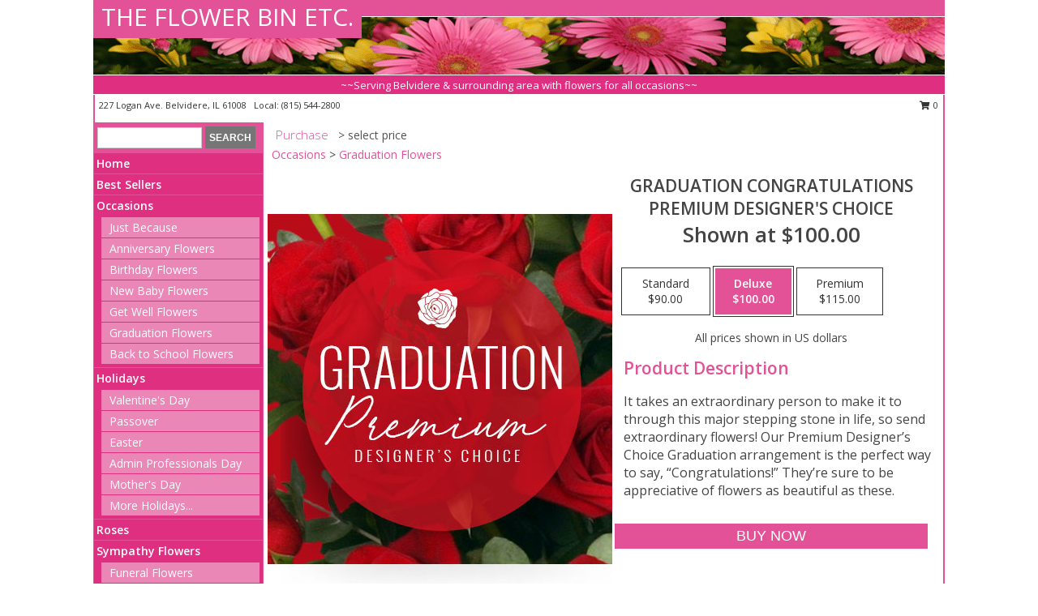

--- FILE ---
content_type: text/html; charset=UTF-8
request_url: https://www.theflowerbinetc.com/product/pdc1140221/graduation-congratulations
body_size: 13905
content:
		<!DOCTYPE html>
		<html xmlns="http://www.w3.org/1999/xhtml" xml:lang="en" lang="en" xmlns:fb="http://www.facebook.com/2008/fbml">
		<head>
			<title>Graduation Congratulations Premium Designer's Choice in Belvidere, IL - THE FLOWER BIN ETC.</title>
            <meta http-equiv="Content-Type" content="text/html; charset=UTF-8" />
            <meta name="description" content = "It takes an extraordinary person to make it to through this major stepping stone in life, so send extraordinary flowers! Our Premium Designer’s Choice Graduation arrangement is the perfect way to say, “Congratulations!” They’re sure to be appreciative of flowers as beautiful as these. Order Graduation Congratulations Premium Designer&#039;s Choice from THE FLOWER BIN ETC. - Belvidere, IL Florist &amp; Flower Shop." />
            <meta name="keywords" content = "THE FLOWER BIN ETC., Graduation Congratulations Premium Designer&#039;s Choice, Belvidere, IL, Illinois" />

            <meta property="og:title" content="THE FLOWER BIN ETC." />
            <meta property="og:description" content="It takes an extraordinary person to make it to through this major stepping stone in life, so send extraordinary flowers! Our Premium Designer’s Choice Graduation arrangement is the perfect way to say, “Congratulations!” They’re sure to be appreciative of flowers as beautiful as these. Order Graduation Congratulations Premium Designer&#039;s Choice from THE FLOWER BIN ETC. - Belvidere, IL Florist &amp; Flower Shop." />
            <meta property="og:type" content="company" />
            <meta property="og:url" content="https://www.theflowerbinetc.com/product/pdc1140221/graduation-congratulations" />
            <meta property="og:site_name" content="THE FLOWER BIN ETC." >
            <meta property="og:image" content="https://cdn.myfsn.com/flowerdatabase/g/graduation-congratulations-premium-designers-choice-PDC1140221.425.jpg">
            <meta property="og:image:secure_url" content="https://cdn.myfsn.com/flowerdatabase/g/graduation-congratulations-premium-designers-choice-PDC1140221.425.jpg" >
            <meta property="fb:admins" content="1379470747" />
            <meta name="viewport" content="width=device-width, initial-scale=1">
            <link rel="apple-touch-icon" href="https://cdn.myfsn.com/myfsn/images/touch-icons/apple-touch-icon.png" />
            <link rel="apple-touch-icon" sizes="120x120" href="https://cdn.myfsn.com/myfsn/images/touch-icons/apple-touch-icon-120x120.png" />
            <link rel="apple-touch-icon" sizes="152x152" href="https://cdn.myfsn.com/myfsn/images/touch-icons/apple-touch-icon-152x152.png" />
            <link rel="apple-touch-icon" sizes="167x167" href="https://cdn.myfsn.com/myfsn/images/touch-icons/apple-touch-icon-167x167.png" />
            <link rel="apple-touch-icon" sizes="180x180" href="https://cdn.myfsn.com/myfsn/images/touch-icons/apple-touch-icon-180x180.png" />
            <link rel="icon" sizes="192x192" href="https://cdn.myfsn.com/myfsn/images/touch-icons/touch-icon-192x192.png">
			<link href="https://fonts.googleapis.com/css?family=Open+Sans:300,400,600&display=swap" rel="stylesheet" media="print" onload="this.media='all'; this.onload=null;" type="text/css">
			<link href="https://cdn.myfsn.com/js/jquery/slicknav/slicknav.min.css" rel="stylesheet" media="print" onload="this.media='all'; this.onload=null;" type="text/css">
			<link href="https://cdn.myfsn.com/js/jquery/jquery-ui-1.13.1-myfsn/jquery-ui.min.css" rel="stylesheet" media="print" onload="this.media='all'; this.onload=null;" type="text/css">
			<link href="https://cdn.myfsn.com/css/myfsn/base.css?v=191" rel="stylesheet" type="text/css">
			            <link rel="stylesheet" href="https://cdnjs.cloudflare.com/ajax/libs/font-awesome/5.15.4/css/all.min.css" media="print" onload="this.media='all'; this.onload=null;" type="text/css" integrity="sha384-DyZ88mC6Up2uqS4h/KRgHuoeGwBcD4Ng9SiP4dIRy0EXTlnuz47vAwmeGwVChigm" crossorigin="anonymous">
            <link href="https://cdn.myfsn.com/css/myfsn/templates/standard/standard.css.php?v=191&color=pink" rel="stylesheet" type="text/css" />            <link href="https://cdn.myfsn.com/css/myfsn/stylesMobile.css.php?v=191&solidColor1=535353&solidColor2=535353&pattern=florish-bg.png&multiColor=0&color=pink&template=standardTemplate" rel="stylesheet" type="text/css" media="(max-width: 974px)">

            <link rel="stylesheet" href="https://cdn.myfsn.com/js/myfsn/front-end-dist/assets/layout-classic-Cq4XolPY.css" />
<link rel="modulepreload" href="https://cdn.myfsn.com/js/myfsn/front-end-dist/assets/layout-classic-V2NgZUhd.js" />
<script type="module" src="https://cdn.myfsn.com/js/myfsn/front-end-dist/assets/layout-classic-V2NgZUhd.js"></script>

            			<link rel="canonical" href="" />
			<script type="text/javascript" src="https://cdn.myfsn.com/js/jquery/jquery-3.6.0.min.js"></script>
                            <script type="text/javascript" src="https://cdn.myfsn.com/js/jquery/jquery-migrate-3.3.2.min.js"></script>
            
            <script defer type="text/javascript" src="https://cdn.myfsn.com/js/jquery/jquery-ui-1.13.1-myfsn/jquery-ui.min.js"></script>
            <script> jQuery.noConflict(); $j = jQuery; </script>
            <script>
                var _gaq = _gaq || [];
            </script>

			<script type="text/javascript" src="https://cdn.myfsn.com/js/jquery/slicknav/jquery.slicknav.min.js"></script>
			<script defer type="text/javascript" src="https://cdn.myfsn.com/js/myfsnProductInfo.js?v=191"></script>

        <!-- Upgraded to XHR based Google Analytics Code -->
                <script async src="https://www.googletagmanager.com/gtag/js?id=G-9KYRJMMTRL"></script>
        <script>
            window.dataLayer = window.dataLayer || [];
            function gtag(){dataLayer.push(arguments);}
            gtag('js', new Date());

                            gtag('config', 'G-9KYRJMMTRL');
                                gtag('config', 'G-EMLZ5PGJB1');
                        </script>
                    <script>
				function toggleHolidays(){
					$j(".hiddenHoliday").toggle();
				}
				
				function ping_url(a) {
					try { $j.ajax({ url: a, type: 'POST' }); }
					catch(ex) { }
					return true;
				}
				
				$j(function(){
					$j(".cartCount").append($j(".shoppingCartLink>a").text());
				});

			</script>
            <script type="text/javascript">
    (function(c,l,a,r,i,t,y){
        c[a]=c[a]||function(){(c[a].q=c[a].q||[]).push(arguments)};
        t=l.createElement(r);t.async=1;t.src="https://www.clarity.ms/tag/"+i;
        y=l.getElementsByTagName(r)[0];y.parentNode.insertBefore(t,y);
    })(window, document, "clarity", "script", "mn9wmbb2wq");
</script>            <script type="application/ld+json">{"@context":"https:\/\/schema.org","@type":"LocalBusiness","@id":"https:\/\/www.theflowerbinetc.com","name":"THE FLOWER BIN ETC.","telephone":"8155442800","email":"denisecarlsonfbe@yahoo.com","url":"https:\/\/www.theflowerbinetc.com","priceRange":"35 - 700","address":{"@type":"PostalAddress","streetAddress":"227 Logan Ave.","addressLocality":"Belvidere","addressRegion":"IL","postalCode":"61008","addressCountry":"USA"},"geo":{"@type":"GeoCoordinates","latitude":"42.25490","longitude":"-88.83640"},"image":"https:\/\/cdn.atwilltech.com\/myfsn\/images\/touch-icons\/touch-icon-192x192.png","openingHoursSpecification":[{"@type":"OpeningHoursSpecification","dayOfWeek":"Monday","opens":"08:30:00","closes":"17:00:00"},{"@type":"OpeningHoursSpecification","dayOfWeek":"Tuesday","opens":"08:30:00","closes":"17:00:00"},{"@type":"OpeningHoursSpecification","dayOfWeek":"Wednesday","opens":"08:30:00","closes":"17:00:00"},{"@type":"OpeningHoursSpecification","dayOfWeek":"Thursday","opens":"08:30:00","closes":"17:00:00"},{"@type":"OpeningHoursSpecification","dayOfWeek":"Friday","opens":"08:30:00","closes":"17:00:00"},{"@type":"OpeningHoursSpecification","dayOfWeek":"Saturday","opens":"08:00:00","closes":"12:00:00"},{"@type":"OpeningHoursSpecification","dayOfWeek":"Sunday","opens":"00:00","closes":"00:00"}],"specialOpeningHoursSpecification":[],"sameAs":["https:\/\/www.facebook.com\/pages\/Flower-Bin-Etc\/139153272815546"],"areaServed":{"@type":"Place","name":["Belvidere","Caledonia","Capron","Garden Prairie","Harvard","Loves Park","Machesney Park","Marengo","Poplar Grove","Rockford"]}}</script>            <script type="application/ld+json">{"@context":"https:\/\/schema.org","@type":"Service","serviceType":"Florist","provider":{"@type":"LocalBusiness","@id":"https:\/\/www.theflowerbinetc.com"}}</script>            <script type="application/ld+json">{"@context":"https:\/\/schema.org","@type":"BreadcrumbList","name":"Site Map","itemListElement":[{"@type":"ListItem","position":1,"item":{"name":"Home","@id":"https:\/\/www.theflowerbinetc.com\/"}},{"@type":"ListItem","position":2,"item":{"name":"Best Sellers","@id":"https:\/\/www.theflowerbinetc.com\/best-sellers.php"}},{"@type":"ListItem","position":3,"item":{"name":"Occasions","@id":"https:\/\/www.theflowerbinetc.com\/all_occasions.php"}},{"@type":"ListItem","position":4,"item":{"name":"Just Because","@id":"https:\/\/www.theflowerbinetc.com\/any_occasion.php"}},{"@type":"ListItem","position":5,"item":{"name":"Anniversary Flowers","@id":"https:\/\/www.theflowerbinetc.com\/anniversary.php"}},{"@type":"ListItem","position":6,"item":{"name":"Birthday Flowers","@id":"https:\/\/www.theflowerbinetc.com\/birthday.php"}},{"@type":"ListItem","position":7,"item":{"name":"New Baby Flowers","@id":"https:\/\/www.theflowerbinetc.com\/new_baby.php"}},{"@type":"ListItem","position":8,"item":{"name":"Get Well Flowers","@id":"https:\/\/www.theflowerbinetc.com\/get_well.php"}},{"@type":"ListItem","position":9,"item":{"name":"Graduation Flowers","@id":"https:\/\/www.theflowerbinetc.com\/graduation-flowers"}},{"@type":"ListItem","position":10,"item":{"name":"Back to School Flowers","@id":"https:\/\/www.theflowerbinetc.com\/back-to-school-flowers"}},{"@type":"ListItem","position":11,"item":{"name":"Holidays","@id":"https:\/\/www.theflowerbinetc.com\/holidays.php"}},{"@type":"ListItem","position":12,"item":{"name":"Valentine's Day","@id":"https:\/\/www.theflowerbinetc.com\/valentines-day-flowers.php"}},{"@type":"ListItem","position":13,"item":{"name":"Passover","@id":"https:\/\/www.theflowerbinetc.com\/passover.php"}},{"@type":"ListItem","position":14,"item":{"name":"Easter","@id":"https:\/\/www.theflowerbinetc.com\/easter-flowers.php"}},{"@type":"ListItem","position":15,"item":{"name":"Admin Professionals Day","@id":"https:\/\/www.theflowerbinetc.com\/admin-professionals-day-flowers.php"}},{"@type":"ListItem","position":16,"item":{"name":"Mother's Day","@id":"https:\/\/www.theflowerbinetc.com\/mothers-day-flowers.php"}},{"@type":"ListItem","position":17,"item":{"name":"Father's Day","@id":"https:\/\/www.theflowerbinetc.com\/fathers-day-flowers.php"}},{"@type":"ListItem","position":18,"item":{"name":"Rosh Hashanah","@id":"https:\/\/www.theflowerbinetc.com\/rosh-hashanah.php"}},{"@type":"ListItem","position":19,"item":{"name":"Grandparents Day","@id":"https:\/\/www.theflowerbinetc.com\/grandparents-day-flowers.php"}},{"@type":"ListItem","position":20,"item":{"name":"Thanksgiving (CAN)","@id":"https:\/\/www.theflowerbinetc.com\/thanksgiving-flowers-can.php"}},{"@type":"ListItem","position":21,"item":{"name":"National Boss Day","@id":"https:\/\/www.theflowerbinetc.com\/national-boss-day"}},{"@type":"ListItem","position":22,"item":{"name":"Sweetest Day","@id":"https:\/\/www.theflowerbinetc.com\/holidays.php\/sweetest-day"}},{"@type":"ListItem","position":23,"item":{"name":"Halloween","@id":"https:\/\/www.theflowerbinetc.com\/halloween-flowers.php"}},{"@type":"ListItem","position":24,"item":{"name":"Thanksgiving (USA)","@id":"https:\/\/www.theflowerbinetc.com\/thanksgiving-flowers-usa.php"}},{"@type":"ListItem","position":25,"item":{"name":"Hanukkah","@id":"https:\/\/www.theflowerbinetc.com\/hanukkah.php"}},{"@type":"ListItem","position":26,"item":{"name":"Kwanzaa","@id":"https:\/\/www.theflowerbinetc.com\/kwanzaa.php"}},{"@type":"ListItem","position":27,"item":{"name":"Christmas","@id":"https:\/\/www.theflowerbinetc.com\/christmas-flowers.php"}},{"@type":"ListItem","position":28,"item":{"name":"Roses","@id":"https:\/\/www.theflowerbinetc.com\/roses.php"}},{"@type":"ListItem","position":29,"item":{"name":"Sympathy Flowers","@id":"https:\/\/www.theflowerbinetc.com\/sympathy-flowers"}},{"@type":"ListItem","position":30,"item":{"name":"Funeral Flowers","@id":"https:\/\/www.theflowerbinetc.com\/sympathy.php"}},{"@type":"ListItem","position":31,"item":{"name":"Standing Sprays & Wreaths","@id":"https:\/\/www.theflowerbinetc.com\/sympathy-flowers\/standing-sprays"}},{"@type":"ListItem","position":32,"item":{"name":"Casket Flowers","@id":"https:\/\/www.theflowerbinetc.com\/sympathy-flowers\/casket-flowers"}},{"@type":"ListItem","position":33,"item":{"name":"Sympathy Arrangements","@id":"https:\/\/www.theflowerbinetc.com\/sympathy-flowers\/sympathy-arrangements"}},{"@type":"ListItem","position":34,"item":{"name":"Cremation and Memorial","@id":"https:\/\/www.theflowerbinetc.com\/sympathy-flowers\/cremation-and-memorial"}},{"@type":"ListItem","position":35,"item":{"name":"For The Home","@id":"https:\/\/www.theflowerbinetc.com\/sympathy-flowers\/for-the-home"}},{"@type":"ListItem","position":36,"item":{"name":"Seasonal","@id":"https:\/\/www.theflowerbinetc.com\/seasonal.php"}},{"@type":"ListItem","position":37,"item":{"name":"Winter Flowers","@id":"https:\/\/www.theflowerbinetc.com\/winter-flowers.php"}},{"@type":"ListItem","position":38,"item":{"name":"Spring Flowers","@id":"https:\/\/www.theflowerbinetc.com\/spring-flowers.php"}},{"@type":"ListItem","position":39,"item":{"name":"Summer Flowers","@id":"https:\/\/www.theflowerbinetc.com\/summer-flowers.php"}},{"@type":"ListItem","position":40,"item":{"name":"Fall Flowers","@id":"https:\/\/www.theflowerbinetc.com\/fall-flowers.php"}},{"@type":"ListItem","position":41,"item":{"name":"Plants","@id":"https:\/\/www.theflowerbinetc.com\/plants.php"}},{"@type":"ListItem","position":42,"item":{"name":"Modern\/Tropical Designs","@id":"https:\/\/www.theflowerbinetc.com\/high-styles"}},{"@type":"ListItem","position":43,"item":{"name":"Wedding Flowers","@id":"https:\/\/www.theflowerbinetc.com\/wedding-flowers"}},{"@type":"ListItem","position":44,"item":{"name":"Wedding Bouquets","@id":"https:\/\/www.theflowerbinetc.com\/wedding-bouquets"}},{"@type":"ListItem","position":45,"item":{"name":"Wedding Party Flowers","@id":"https:\/\/www.theflowerbinetc.com\/wedding-party-flowers"}},{"@type":"ListItem","position":46,"item":{"name":"Reception Flowers","@id":"https:\/\/www.theflowerbinetc.com\/reception-flowers"}},{"@type":"ListItem","position":47,"item":{"name":"Ceremony Flowers","@id":"https:\/\/www.theflowerbinetc.com\/ceremony-flowers"}},{"@type":"ListItem","position":48,"item":{"name":"Patriotic Flowers","@id":"https:\/\/www.theflowerbinetc.com\/patriotic-flowers"}},{"@type":"ListItem","position":49,"item":{"name":"Prom Flowers","@id":"https:\/\/www.theflowerbinetc.com\/prom-flowers"}},{"@type":"ListItem","position":50,"item":{"name":"Corsages","@id":"https:\/\/www.theflowerbinetc.com\/prom-flowers\/corsages"}},{"@type":"ListItem","position":51,"item":{"name":"Boutonnieres","@id":"https:\/\/www.theflowerbinetc.com\/prom-flowers\/boutonnieres"}},{"@type":"ListItem","position":52,"item":{"name":"Hairpieces & Handheld Bouquets","@id":"https:\/\/www.theflowerbinetc.com\/prom-flowers\/hairpieces-handheld-bouquets"}},{"@type":"ListItem","position":53,"item":{"name":"En Espa\u00f1ol","@id":"https:\/\/www.theflowerbinetc.com\/en-espanol.php"}},{"@type":"ListItem","position":54,"item":{"name":"Love & Romance","@id":"https:\/\/www.theflowerbinetc.com\/love-romance"}},{"@type":"ListItem","position":55,"item":{"name":"About Us","@id":"https:\/\/www.theflowerbinetc.com\/about_us.php"}},{"@type":"ListItem","position":56,"item":{"name":"Luxury","@id":"https:\/\/www.theflowerbinetc.com\/luxury"}},{"@type":"ListItem","position":57,"item":{"name":"Reviews","@id":"https:\/\/www.theflowerbinetc.com\/reviews.php"}},{"@type":"ListItem","position":58,"item":{"name":"Custom Orders","@id":"https:\/\/www.theflowerbinetc.com\/custom_orders.php"}},{"@type":"ListItem","position":59,"item":{"name":"Special Offers","@id":"https:\/\/www.theflowerbinetc.com\/special_offers.php"}},{"@type":"ListItem","position":60,"item":{"name":"Contact Us","@id":"https:\/\/www.theflowerbinetc.com\/contact_us.php"}},{"@type":"ListItem","position":61,"item":{"name":"Flower Delivery","@id":"https:\/\/www.theflowerbinetc.com\/flower-delivery.php"}},{"@type":"ListItem","position":62,"item":{"name":"Funeral Home Flower Delivery","@id":"https:\/\/www.theflowerbinetc.com\/funeral-home-delivery.php"}},{"@type":"ListItem","position":63,"item":{"name":"Hospital Flower Delivery","@id":"https:\/\/www.theflowerbinetc.com\/hospital-delivery.php"}},{"@type":"ListItem","position":64,"item":{"name":"Site Map","@id":"https:\/\/www.theflowerbinetc.com\/site_map.php"}},{"@type":"ListItem","position":65,"item":{"name":"COVID-19-Update","@id":"https:\/\/www.theflowerbinetc.com\/covid-19-update"}},{"@type":"ListItem","position":66,"item":{"name":"Pricing & Substitution Policy","@id":"https:\/\/www.theflowerbinetc.com\/pricing-substitution-policy"}}]}</script>		</head>
		<body>
        		<div id="wrapper" class="js-nav-popover-boundary">
        <button onclick="window.location.href='#content'" class="skip-link">Skip to Main Content</button>
		<div style="font-size:22px;padding-top:1rem;display:none;" class='topMobileLink topMobileLeft'>
			<a style="text-decoration:none;display:block; height:45px;" onclick="return ping_url('/request/trackPhoneClick.php?clientId=157751&number=8155442800');" href="tel:+1-815-544-2800">
				<span style="vertical-align: middle;" class="fas fa-mobile fa-2x"></span>
					<span>(815) 544-2800</span>
			</a>
		</div>
		<div style="font-size:22px;padding-top:1rem;display:none;" class='topMobileLink topMobileRight'>
			<a href="#" onclick="$j('.shoppingCartLink').submit()" role="button" class='hoverLink' aria-label="View Items in Cart" style='font-weight: normal;
				text-decoration: none; font-size:22px;display:block; height:45px;'>
				<span style='padding-right:15px;' class='fa fa-shopping-cart fa-lg' aria-hidden='true'></span>
                <span class='cartCount' style='text-transform: none;'></span>
            </a>
		</div>
        <header><div class='socHeaderMsg'></div>		<div id="header">
			<div id="flowershopInfo">
				<div id="infoText">
					<h1 id="title"><a tabindex="1" href="https://www.theflowerbinetc.com">THE FLOWER BIN ETC.</a></h1>
				</div>
			</div>
			<div id="tagline">~~Serving Belvidere & surrounding area with flowers for all occasions~~</div>
		</div>	<div style="clear:both"></div>
		<div id="address">
		            <div style="float: right">
                <form class="shoppingCartLink" action="https://www.theflowerbinetc.com/Shopping_Cart.php" method="post" style="display:inline-block;">
                <input type="hidden" name="cartId" value="">
                <input type="hidden" name="sessionId" value="">
                <input type="hidden" name="shop_id" value="8155442800">
                <input type="hidden" name="order_src" value="">
                <input type="hidden" name="url_promo" value="">
                    <a href="#" class="shoppingCartText" onclick="$j('.shoppingCartLink').submit()" role="button" aria-label="View Items in Cart">
                    <span class="fa fa-shopping-cart fa-fw" aria-hidden="true"></span>
                    0                    </a>
                </form>
            </div>
                    <div style="float:left;">
            <span><span>227 Logan Ave. </span><span>Belvidere</span>, <span class="region">IL</span> <span class="postal-code">61008</span></span>            <span>&nbsp Local: </span>        <a  class="phoneNumberLink" href='tel: +1-815-544-2800' aria-label="Call local number: +1-815-544-2800"
            onclick="return ping_url('/request/trackPhoneClick.php?clientId=157751&number=8155442800');" >
            (815) 544-2800        </a>
                    </div>
				<div style="clear:both"></div>
		</div>
		<div style="clear:both"></div>
		</header>			<div class="contentNavWrapper">
			<div id="navigation">
								<div class="navSearch">
										<form action="https://www.theflowerbinetc.com/search_site.php" method="get" role="search" aria-label="Product">
						<input type="text" class="myFSNSearch" aria-label="Product Search" title='Product Search' name="myFSNSearch" value="" >
						<input type="submit" value="SEARCH">
					</form>
									</div>
								<div style="clear:both"></div>
                <nav aria-label="Site">
                    <ul id="mainMenu">
                    <li class="hideForFull">
                        <a class='mobileDialogLink' onclick="return ping_url('/request/trackPhoneClick.php?clientId=157751&number=8155442800');" href="tel:+1-815-544-2800">
                            <span style="vertical-align: middle;" class="fas fa-mobile fa-2x"></span>
                            <span>(815) 544-2800</span>
                        </a>
                    </li>
                    <li class="hideForFull">
                        <div class="mobileNavSearch">
                                                        <form id="mobileSearchForm" action="https://www.theflowerbinetc.com/search_site.php" method="get" role="search" aria-label="Product">
                                <input type="text" title='Product Search' aria-label="Product Search" class="myFSNSearch" name="myFSNSearch">
                                <img style="width:32px;display:inline-block;vertical-align:middle;cursor:pointer" src="https://cdn.myfsn.com/myfsn/images/mag-glass.png" alt="search" onclick="$j('#mobileSearchForm').submit()">
                            </form>
                                                    </div>
                    </li>

                    <li><a href="https://www.theflowerbinetc.com/" title="Home" style="text-decoration: none;">Home</a></li><li><a href="https://www.theflowerbinetc.com/best-sellers.php" title="Best Sellers" style="text-decoration: none;">Best Sellers</a></li><li><a href="https://www.theflowerbinetc.com/all_occasions.php" title="Occasions" style="text-decoration: none;">Occasions</a><ul><li><a href="https://www.theflowerbinetc.com/any_occasion.php" title="Just Because">Just Because</a></li>
<li><a href="https://www.theflowerbinetc.com/anniversary.php" title="Anniversary Flowers">Anniversary Flowers</a></li>
<li><a href="https://www.theflowerbinetc.com/birthday.php" title="Birthday Flowers">Birthday Flowers</a></li>
<li><a href="https://www.theflowerbinetc.com/new_baby.php" title="New Baby Flowers">New Baby Flowers</a></li>
<li><a href="https://www.theflowerbinetc.com/get_well.php" title="Get Well Flowers">Get Well Flowers</a></li>
<li><a href="https://www.theflowerbinetc.com/graduation-flowers" title="Graduation Flowers">Graduation Flowers</a></li>
<li><a href="https://www.theflowerbinetc.com/back-to-school-flowers" title="Back to School Flowers">Back to School Flowers</a></li>
</ul></li><li><a href="https://www.theflowerbinetc.com/holidays.php" title="Holidays" style="text-decoration: none;">Holidays</a><ul><li><a href="https://www.theflowerbinetc.com/valentines-day-flowers.php" title="Valentine's Day">Valentine's Day</a></li>
<li><a href="https://www.theflowerbinetc.com/passover.php" title="Passover">Passover</a></li>
<li><a href="https://www.theflowerbinetc.com/easter-flowers.php" title="Easter">Easter</a></li>
<li><a href="https://www.theflowerbinetc.com/admin-professionals-day-flowers.php" title="Admin Professionals Day">Admin Professionals Day</a></li>
<li><a href="https://www.theflowerbinetc.com/mothers-day-flowers.php" title="Mother's Day">Mother's Day</a></li>
<li><a role='button' name='holidays' href='javascript:' onclick='toggleHolidays()' title="Holidays">More Holidays...</a></li>
<li class="hiddenHoliday"><a href="https://www.theflowerbinetc.com/fathers-day-flowers.php"  title="Father's Day">Father's Day</a></li>
<li class="hiddenHoliday"><a href="https://www.theflowerbinetc.com/rosh-hashanah.php"  title="Rosh Hashanah">Rosh Hashanah</a></li>
<li class="hiddenHoliday"><a href="https://www.theflowerbinetc.com/grandparents-day-flowers.php"  title="Grandparents Day">Grandparents Day</a></li>
<li class="hiddenHoliday"><a href="https://www.theflowerbinetc.com/thanksgiving-flowers-can.php"  title="Thanksgiving (CAN)">Thanksgiving (CAN)</a></li>
<li class="hiddenHoliday"><a href="https://www.theflowerbinetc.com/national-boss-day"  title="National Boss Day">National Boss Day</a></li>
<li class="hiddenHoliday"><a href="https://www.theflowerbinetc.com/holidays.php/sweetest-day"  title="Sweetest Day">Sweetest Day</a></li>
<li class="hiddenHoliday"><a href="https://www.theflowerbinetc.com/halloween-flowers.php"  title="Halloween">Halloween</a></li>
<li class="hiddenHoliday"><a href="https://www.theflowerbinetc.com/thanksgiving-flowers-usa.php"  title="Thanksgiving (USA)">Thanksgiving (USA)</a></li>
<li class="hiddenHoliday"><a href="https://www.theflowerbinetc.com/hanukkah.php"  title="Hanukkah">Hanukkah</a></li>
<li class="hiddenHoliday"><a href="https://www.theflowerbinetc.com/christmas-flowers.php"  title="Christmas">Christmas</a></li>
<li class="hiddenHoliday"><a href="https://www.theflowerbinetc.com/kwanzaa.php"  title="Kwanzaa">Kwanzaa</a></li>
</ul></li><li><a href="https://www.theflowerbinetc.com/roses.php" title="Roses" style="text-decoration: none;">Roses</a></li><li><a href="https://www.theflowerbinetc.com/sympathy-flowers" title="Sympathy Flowers" style="text-decoration: none;">Sympathy Flowers</a><ul><li><a href="https://www.theflowerbinetc.com/sympathy.php" title="Funeral Flowers">Funeral Flowers</a></li>
<li><a href="https://www.theflowerbinetc.com/sympathy-flowers/standing-sprays" title="Standing Sprays & Wreaths">Standing Sprays & Wreaths</a></li>
<li><a href="https://www.theflowerbinetc.com/sympathy-flowers/casket-flowers" title="Casket Flowers">Casket Flowers</a></li>
<li><a href="https://www.theflowerbinetc.com/sympathy-flowers/sympathy-arrangements" title="Sympathy Arrangements">Sympathy Arrangements</a></li>
<li><a href="https://www.theflowerbinetc.com/sympathy-flowers/cremation-and-memorial" title="Cremation and Memorial">Cremation and Memorial</a></li>
<li><a href="https://www.theflowerbinetc.com/sympathy-flowers/for-the-home" title="For The Home">For The Home</a></li>
</ul></li><li><a href="https://www.theflowerbinetc.com/seasonal.php" title="Seasonal" style="text-decoration: none;">Seasonal</a><ul><li><a href="https://www.theflowerbinetc.com/winter-flowers.php" title="Winter Flowers">Winter Flowers</a></li>
<li><a href="https://www.theflowerbinetc.com/spring-flowers.php" title="Spring Flowers">Spring Flowers</a></li>
<li><a href="https://www.theflowerbinetc.com/summer-flowers.php" title="Summer Flowers">Summer Flowers</a></li>
<li><a href="https://www.theflowerbinetc.com/fall-flowers.php" title="Fall Flowers">Fall Flowers</a></li>
</ul></li><li><a href="https://www.theflowerbinetc.com/plants.php" title="Plants" style="text-decoration: none;">Plants</a></li><li><a href="https://www.theflowerbinetc.com/high-styles" title="Modern/Tropical Designs" style="text-decoration: none;">Modern/Tropical Designs</a></li><li><a href="https://www.theflowerbinetc.com/wedding-flowers" title="Wedding Flowers" style="text-decoration: none;">Wedding Flowers</a></li><li><a href="https://www.theflowerbinetc.com/wedding-bouquets" title="Wedding Bouquets" style="text-decoration: none;">Wedding Bouquets</a></li><li><a href="https://www.theflowerbinetc.com/wedding-party-flowers" title="Wedding Party Flowers" style="text-decoration: none;">Wedding Party Flowers</a></li><li><a href="https://www.theflowerbinetc.com/reception-flowers" title="Reception Flowers" style="text-decoration: none;">Reception Flowers</a></li><li><a href="https://www.theflowerbinetc.com/ceremony-flowers" title="Ceremony Flowers" style="text-decoration: none;">Ceremony Flowers</a></li><li><a href="https://www.theflowerbinetc.com/patriotic-flowers" title="Patriotic Flowers" style="text-decoration: none;">Patriotic Flowers</a></li><li><a href="https://www.theflowerbinetc.com/prom-flowers" title="Prom Flowers" style="text-decoration: none;">Prom Flowers</a><ul><li><a href="https://www.theflowerbinetc.com/prom-flowers/corsages" title="Corsages">Corsages</a></li>
<li><a href="https://www.theflowerbinetc.com/prom-flowers/boutonnieres" title="Boutonnieres">Boutonnieres</a></li>
<li><a href="https://www.theflowerbinetc.com/prom-flowers/hairpieces-handheld-bouquets" title="Hairpieces & Handheld Bouquets">Hairpieces & Handheld Bouquets</a></li>
</ul></li><li><a href="https://www.theflowerbinetc.com/en-espanol.php" title="En Español" style="text-decoration: none;">En Español</a></li><li><a href="https://www.theflowerbinetc.com/love-romance" title="Love & Romance" style="text-decoration: none;">Love & Romance</a></li><li><a href="https://www.theflowerbinetc.com/about_us.php" title="About Us" style="text-decoration: none;">About Us</a></li><li><a href="https://www.theflowerbinetc.com/luxury" title="Luxury" style="text-decoration: none;">Luxury</a></li><li><a href="https://www.theflowerbinetc.com/custom_orders.php" title="Custom Orders" style="text-decoration: none;">Custom Orders</a></li><li><a href="https://www.theflowerbinetc.com/covid-19-update" title="COVID-19-Update" style="text-decoration: none;">COVID-19-Update</a></li><li><a href="https://www.theflowerbinetc.com/pricing-substitution-policy" title="Pricing & Substitution Policy" style="text-decoration: none;">Pricing & Substitution Policy</a></li>                    </ul>
                </nav>
			<div style='margin-top:10px;margin-bottom:10px'></div></div>        <script>
            gtag('event', 'view_item', {
                currency: "USD",
                value: 100,
                items: [
                    {
                        item_id: "PDC1140221",
                        item_name: "Graduation Congratulations",
                        item_category: "Premium Designer's Choice",
                        price: 100,
                        quantity: 1
                    }
                ]
            });
        </script>
        
    <main id="content">
        <div id="pageTitle">Purchase</div>
        <div id="subTitle" style="color:#535353">&gt; select price</div>
        <div class='breadCrumb'><a href="https://www.theflowerbinetc.com/all_occasions.php">Occasions</a> &gt; <a href="https://www.theflowerbinetc.com/graduation-flowers" title="Graduation Flowers">Graduation Flowers</a></div> <!-- Begin Feature -->

                        <style>
                #footer {
                    float:none;
                    margin: auto;
                    width: 1050px;
                    background-color: #ffffff;
                }
                .contentNavWrapper {
                    overflow: auto;
                }
                </style>
                        <div>
            <script type="application/ld+json">{"@context":"https:\/\/schema.org","@type":"Product","name":"GRADUATION CONGRATULATIONS","brand":{"@type":"Brand","name":"THE FLOWER BIN ETC."},"image":"https:\/\/cdn.myfsn.com\/flowerdatabase\/g\/graduation-congratulations-premium-designers-choice-PDC1140221.300.jpg","description":"It takes an extraordinary person to make it to through this major stepping stone in life, so send extraordinary flowers! Our Premium Designer\u2019s Choice Graduation arrangement is the perfect way to say, \u201cCongratulations!\u201d They\u2019re sure to be appreciative of flowers as beautiful as these.","mpn":"PDC1140221","sku":"PDC1140221","offers":[{"@type":"AggregateOffer","lowPrice":"90.00","highPrice":"115.00","priceCurrency":"USD","offerCount":"1"},{"@type":"Offer","price":"90.00","url":"115.00","priceCurrency":"USD","availability":"https:\/\/schema.org\/InStock","priceValidUntil":"2100-12-31"}]}</script>            <div id="newInfoPageProductWrapper">
            <div id="newProductInfoLeft" class="clearFix">
            <div class="image">
                                <img class="norightclick productPageImage"
                                    width="365"
                    height="442"
                                src="https://cdn.myfsn.com/flowerdatabase/g/graduation-congratulations-premium-designers-choice-PDC1140221.425.jpg"
                alt="Graduation Congratulations Premium Designer's Choice" />
                </div>
            </div>
            <div id="newProductInfoRight" class="clearFix">
                <form action="https://www.theflowerbinetc.com/Add_Product.php" method="post">
                    <input type="hidden" name="strPhotoID" value="PDC1140221">
                    <input type="hidden" name="page_id" value="">
                    <input type="hidden" name="shop_id" value="">
                    <input type="hidden" name="src" value="">
                    <input type="hidden" name="url_promo" value="">
                    <div id="productNameInfo">
                        <div style="font-size: 21px; font-weight: 900">
                            GRADUATION CONGRATULATIONS<BR/>PREMIUM DESIGNER'S CHOICE
                        </div>
                                                <div id="price-indicator"
                             style="font-size: 26px; font-weight: 900">
                            Shown at $100.00                        </div>
                                            </div>
                    <br>

                            <div class="flexContainer" id="newProductPricingInfoContainer">
                <br>
                <div id="newProductPricingInfoContainerInner">

                    <div class="price-flexbox" id="purchaseOptions">
                                                    <span class="price-radio-span">
                                <label for="fsn-id-0"
                                       class="price-label productHover ">
                                    <input type="radio"
                                           name="price_selected"
                                           data-price="$90.00"
                                           value = "1"
                                           class="price-notice price-button"
                                           id="fsn-id-0"
                                                                                       aria-label="Select pricing $90.00 for standard Premium Designer&#039;s Choice"
                                    >
                                    <span class="gridWrapper">
                                        <span class="light gridTop">Standard</span>
                                        <span class="heavy gridTop">Standard</span>
                                        <span class="light gridBottom">$90.00</span>
                                        <span class="heavy gridBottom">$90.00</span>
                                    </span>
                                </label>
                            </span>
                                                        <span class="price-radio-span">
                                <label for="fsn-id-1"
                                       class="price-label productHover pn-selected">
                                    <input type="radio"
                                           name="price_selected"
                                           data-price="$100.00"
                                           value = "2"
                                           class="price-notice price-button"
                                           id="fsn-id-1"
                                           checked                                            aria-label="Select pricing $100.00 for deluxe Premium Designer&#039;s Choice"
                                    >
                                    <span class="gridWrapper">
                                        <span class="light gridTop">Deluxe</span>
                                        <span class="heavy gridTop">Deluxe</span>
                                        <span class="light gridBottom">$100.00</span>
                                        <span class="heavy gridBottom">$100.00</span>
                                    </span>
                                </label>
                            </span>
                                                        <span class="price-radio-span">
                                <label for="fsn-id-2"
                                       class="price-label productHover ">
                                    <input type="radio"
                                           name="price_selected"
                                           data-price="$115.00"
                                           value = "3"
                                           class="price-notice price-button"
                                           id="fsn-id-2"
                                                                                       aria-label="Select pricing $115.00 for premium Premium Designer&#039;s Choice"
                                    >
                                    <span class="gridWrapper">
                                        <span class="light gridTop">Premium</span>
                                        <span class="heavy gridTop">Premium</span>
                                        <span class="light gridBottom">$115.00</span>
                                        <span class="heavy gridBottom">$115.00</span>
                                    </span>
                                </label>
                            </span>
                                                </div>
                </div>
            </div>
                                <p style="text-align: center">
                        All prices shown in US dollars                        </p>
                        
                                <div id="productDescription" class='descriptionClassic'>
                                    <h2>Product Description</h2>
                    <p style="font-size: 16px;" aria-label="Product Description">
                    It takes an extraordinary person to make it to through this major stepping stone in life, so send extraordinary flowers! Our Premium Designer’s Choice Graduation arrangement is the perfect way to say, “Congratulations!” They’re sure to be appreciative of flowers as beautiful as these.                    </p>
                                
                <p id="recipeContainer" aria-label="Recipe Content">
                                    </p>
                </div>
                <div id="productPageUrgencyWrapper">
                                </div>
                <div id="productPageBuyButtonWrapper">
                            <style>
            .addToCartButton {
                font-size: 19px;
                background-color: #535353;
                color: white;
                padding: 3px;
                margin-top: 14px;
                cursor: pointer;
                display: block;
                text-decoration: none;
                font-weight: 300;
                width: 100%;
                outline-offset: -10px;
            }
        </style>
        <input type="submit" class="addToCartButton adaOnHoverCustomBackgroundColor adaButtonTextColor" value="Buy Now" aria-label="Buy Graduation Congratulations for $100.00" title="Buy Graduation Congratulations for $100.00">                </div>
                </form>
            </div>
            </div>
            </div>
                    <script>
                var dateSelectedClass = 'pn-selected';
                $j(function() {
                    $j('.price-notice').on('click', function() {
                        if(!$j(this).parent().hasClass(dateSelectedClass)) {
                            $j('.pn-selected').removeClass(dateSelectedClass);
                            $j(this).parent().addClass(dateSelectedClass);
                            $j('#price-indicator').text('Selected: ' + $j(this).data('price'));
                            if($j('.addToCartButton').length) {
                                const text = $j('.addToCartButton').attr("aria-label").replace(/\$\d+\.\d\d/, $j(this).data("price"));
                                $j('.addToCartButton').attr("aria-label", text);
                                $j('.addToCartButton').attr("title", text);
                            }
                        }
                    });
                });
            </script>
                <div class="clear"></div>
                <h2 id="suggestedProducts" class="suggestProducts">You might also be interested in these arrangements</h2>
        <div style="text-align:center">
            
            <div class="product_new productMedium">
                <div class="prodImageContainerM">
                    <a href="https://www.theflowerbinetc.com/product/va91819/fresh-fairytale" aria-label="View Fresh Fairytale Floral Design Info">
                        <img class="productImageMedium"
                                                    width="167"
                            height="203"
                                                src="https://cdn.myfsn.com/flowerdatabase/f/fresh-fairytale-floral-design-VA91819.167.jpg"
                        alt="Fresh Fairytale Floral Design"
                        />
                    </a>
                </div>
                <div class="productSubImageText">
                                        <div class='namePriceString'>
                        <span role="heading" aria-level="3" aria-label="FRESH FAIRYTALE FLORAL DESIGN"
                              style='text-align: left;float: left;text-overflow: ellipsis;
                                width: 67%; white-space: nowrap; overflow: hidden'>FRESH FAIRYTALE</span>
                        <span style='float: right;text-align: right; width:33%;'> $65.00</span>
                    </div>
                    <div style='clear: both'></div>
                    </div>
                    
                <div class="buttonSection adaOnHoverBackgroundColor">
                    <div style="display: inline-block; text-align: center; height: 100%">
                        <div class="button" style="display: inline-block; font-size: 16px; width: 100%; height: 100%;">
                                                            <a style="height: 100%; width: 100%" class="prodButton adaButtonTextColor" title="Buy Now"
                                   href="https://www.theflowerbinetc.com/Add_Product.php?strPhotoID=VA91819&amp;price_selected=2&amp;page_id=376"
                                   aria-label="Buy FRESH FAIRYTALE Now for  $65.00">
                                    Buy Now                                </a>
                                                        </div>
                    </div>
                </div>
            </div>
            
            <div class="product_new productMedium">
                <div class="prodImageContainerM">
                    <a href="https://www.theflowerbinetc.com/product/dc01120721/graduation-flowers" aria-label="View Graduation Flowers Designer&#039;s Choice Info">
                        <img class="productImageMedium"
                                                    width="167"
                            height="203"
                                                src="https://cdn.myfsn.com/flowerdatabase/g/graduation-flowers-designers-choice-DC01120721.167.jpg"
                        alt="Graduation Flowers Designer&#039;s Choice"
                        />
                    </a>
                </div>
                <div class="productSubImageText">
                                        <div class='namePriceString'>
                        <span role="heading" aria-level="3" aria-label="GRADUATION FLOWERS DESIGNER&#039;S CHOICE"
                              style='text-align: left;float: left;text-overflow: ellipsis;
                                width: 67%; white-space: nowrap; overflow: hidden'>GRADUATION FLOWERS</span>
                        <span style='float: right;text-align: right; width:33%;'> $75.00</span>
                    </div>
                    <div style='clear: both'></div>
                    </div>
                    
                <div class="buttonSection adaOnHoverBackgroundColor">
                    <div style="display: inline-block; text-align: center; height: 100%">
                        <div class="button" style="display: inline-block; font-size: 16px; width: 100%; height: 100%;">
                                                            <a style="height: 100%; width: 100%" class="prodButton adaButtonTextColor" title="Buy Now"
                                   href="https://www.theflowerbinetc.com/Add_Product.php?strPhotoID=DC01120721&amp;price_selected=2&amp;page_id=376"
                                   aria-label="Buy GRADUATION FLOWERS Now for  $75.00">
                                    Buy Now                                </a>
                                                        </div>
                    </div>
                </div>
            </div>
            
            <div class="product_new productMedium">
                <div class="prodImageContainerM">
                    <a href="https://www.theflowerbinetc.com/product/ao0116323/lilac-wishes" aria-label="View Lilac Wishes Floral Design  Info">
                        <img class="productImageMedium"
                                                    width="167"
                            height="203"
                                                src="https://cdn.myfsn.com/flowerdatabase/l/lilac-wishes-floral-design-AO0116323.167.webp"
                        alt="Lilac Wishes Floral Design "
                        />
                    </a>
                </div>
                <div class="productSubImageText">
                                        <div class='namePriceString'>
                        <span role="heading" aria-level="3" aria-label="LILAC WISHES FLORAL DESIGN "
                              style='text-align: left;float: left;text-overflow: ellipsis;
                                width: 67%; white-space: nowrap; overflow: hidden'>LILAC WISHES</span>
                        <span style='float: right;text-align: right; width:33%;'> $80.00</span>
                    </div>
                    <div style='clear: both'></div>
                    </div>
                    
                <div class="buttonSection adaOnHoverBackgroundColor">
                    <div style="display: inline-block; text-align: center; height: 100%">
                        <div class="button" style="display: inline-block; font-size: 16px; width: 100%; height: 100%;">
                                                            <a style="height: 100%; width: 100%" class="prodButton adaButtonTextColor" title="Buy Now"
                                   href="https://www.theflowerbinetc.com/Add_Product.php?strPhotoID=AO0116323&amp;price_selected=2&amp;page_id=376"
                                   aria-label="Buy LILAC WISHES Now for  $80.00">
                                    Buy Now                                </a>
                                                        </div>
                    </div>
                </div>
            </div>
                    </div>
        <div class="clear"></div>
        <div id="storeInfoPurchaseWide"><br>
            <h2>Substitution Policy</h2>
                <br>
                When you order custom designs, they will be produced as closely as possible to the picture. Please remember that each design is custom made. No two arrangements are exactly alike and color and/or variety substitutions of flowers and containers may be necessary. Prices and availability of seasonal flowers may vary.                <br>
                <br>
                Our professional staff of floral designers are always eager to discuss any special design or product requests. Call us at the number above and we will be glad to assist you with a special request or a timed delivery.        </div>
    </main>
    		<div style="clear:both"></div>
		<div id="footerTagline"></div>
		<div style="clear:both"></div>
		</div>
			<footer id="footer">
			    <!-- delivery area -->
			    <div id="footerDeliveryArea">
					 <h2 id="deliveryAreaText">Flower Delivery To Belvidere, IL</h2>
			        <div id="footerDeliveryButton">
			            <a href="https://www.theflowerbinetc.com/flower-delivery.php" aria-label="See Where We Deliver">See Delivery Areas</a>
			        </div>
                </div>
                <!-- next 3 divs in footerShopInfo should be put inline -->
                <div id="footerShopInfo">
                    <nav id='footerLinks'  class="shopInfo" aria-label="Footer">
                        <a href='https://www.theflowerbinetc.com/about_us.php'><div><span>About Us</span></div></a><a href='https://www.theflowerbinetc.com/reviews.php'><div><span>Reviews</span></div></a><a href='https://www.theflowerbinetc.com/special_offers.php'><div><span>Special Offers</span></div></a><a href='https://www.theflowerbinetc.com/contact_us.php'><div><span>Contact Us</span></div></a><a href='https://www.theflowerbinetc.com/pricing-substitution-policy'><div><span>Pricing & Substitution Policy</span></div></a><a href='https://www.theflowerbinetc.com/site_map.php'><div><span>Site Map</span></div></a>					</nav>
                    <div id="footerShopHours"  class="shopInfo">
                    <table role="presentation"><tbody><tr><td align='left'><span>
                        <span>Mon</span></span>:</td><td align='left'><span>8:30 AM</span> -</td>
                      <td align='left'><span>5:00 PM</span></td></tr><tr><td align='left'><span>
                        <span>Tue</span></span>:</td><td align='left'><span>8:30 AM</span> -</td>
                      <td align='left'><span>5:00 PM</span></td></tr><tr><td align='left'><span>
                        <span>Wed</span></span>:</td><td align='left'><span>8:30 AM</span> -</td>
                      <td align='left'><span>5:00 PM</span></td></tr><tr><td align='left'><span>
                        <span>Thu</span></span>:</td><td align='left'><span>8:30 AM</span> -</td>
                      <td align='left'><span>5:00 PM</span></td></tr><tr><td align='left'><span>
                        <span>Fri</span></span>:</td><td align='left'><span>8:30 AM</span> -</td>
                      <td align='left'><span>5:00 PM</span></td></tr><tr><td align='left'><span>
                        <span>Sat</span></span>:</td><td align='left'><span>8:00 AM</span> -</td>
                      <td align='left'><span>12:00 PM</span></td></tr><tr><td align='left'><span>
                        <span>Sun</span></span>:</td><td align='left'>Closed</td></tr></tbody></table>        <style>
            .specialHoursDiv {
                margin: 50px 0 30px 0;
            }

            .specialHoursHeading {
                margin: 0;
                font-size: 17px;
            }

            .specialHoursList {
                padding: 0;
                margin-left: 5px;
            }

            .specialHoursList:not(.specialHoursSeeingMore) > :nth-child(n + 6) {
                display: none;
            }

            .specialHoursListItem {
                display: block;
                padding-bottom: 5px;
            }

            .specialHoursTimes {
                display: block;
                padding-left: 5px;
            }

            .specialHoursSeeMore {
                background: none;
                border: none;
                color: inherit;
                cursor: pointer;
                text-decoration: underline;
                text-transform: uppercase;
            }

            @media (max-width: 974px) {
                .specialHoursDiv {
                    margin: 20px 0;
                }
            }
        </style>
                <script>
            'use strict';
            document.addEventListener("DOMContentLoaded", function () {
                const specialHoursSections = document.querySelectorAll(".specialHoursSection");
                /* Accounting for both the normal and mobile sections of special hours */
                specialHoursSections.forEach(section => {
                    const seeMore = section.querySelector(".specialHoursSeeMore");
                    const list = section.querySelector(".specialHoursList");
                    /* Only create the event listeners if we actually show the see more / see less */
                    if (seeMore) {
                        seeMore.addEventListener("click", function (event) {
                            event.preventDefault();
                            if (seeMore.getAttribute('aria-expanded') === 'false') {
                                this.textContent = "See less...";
                                list.classList.add('specialHoursSeeingMore');
                                seeMore.setAttribute('aria-expanded', 'true');
                            } else {
                                this.textContent = "See more...";
                                list.classList.remove('specialHoursSeeingMore');
                                seeMore.setAttribute('aria-expanded', 'false');
                            }
                        });
                    }
                });
            });
        </script>
                            </div>
                    <div id="footerShopAddress"  class="shopInfo">
						<div id='footerAddress'>
							<div class="bold">THE FLOWER BIN ETC.</div>
							<div class="address"><span class="street-address">227 Logan Ave.<div><span class="locality">Belvidere</span>, <span class="region">IL</span>. <span class="postal-code">61008</span></div></span></div>							<span style='color: inherit; text-decoration: none'>LOCAL:         <a  class="phoneNumberLink" href='tel: +1-815-544-2800' aria-label="Call local number: +1-815-544-2800"
            onclick="return ping_url('/request/trackPhoneClick.php?clientId=157751&number=8155442800');" >
            (815) 544-2800        </a>
        <span>						</div>
						<br><br>
						<div id='footerWebCurrency'>
							All prices shown in US dollars						</div>
						<br>
						<div>
							<div class="ccIcon" title="American Express"><span class="fab fa-cc-amex fa-2x" aria-hidden="true"></span>
                    <span class="sr-only">American Express</span>
                    <br><span>&nbsp</span>
                  </div><div class="ccIcon" title="Mastercard"><span class="fab fa-cc-mastercard fa-2x" aria-hidden="true"></span>                    
                  <span class="sr-only">MasterCard</span>
                  <br><span>&nbsp</span>
                  </div><div class="ccIcon" title="Visa"><span class="fab fa-cc-visa fa-2x" aria-hidden="true"></span>
                  <span class="sr-only">Visa</span>
                  <br><span>&nbsp</span>
                  </div><div class="ccIcon" title="Discover"><span class="fab fa-cc-discover fa-2x" aria-hidden="true"></span>
                  <span class="sr-only">Discover</span>
                  <br><span>&nbsp</span>
                  </div>						</div>
                    	<br><br>
                    	<div>
    <img class="trustwaveSealImage" src="https://seal.securetrust.com/seal_image.php?customerId=w6ox8fWieVRIVGcTgYh8RViTFoIBnG&size=105x54&style=normal"
    style="cursor:pointer;"
    onclick="javascript:window.open('https://seal.securetrust.com/cert.php?customerId=w6ox8fWieVRIVGcTgYh8RViTFoIBnG&size=105x54&style=normal', 'c_TW',
    'location=no, toolbar=no, resizable=yes, scrollbars=yes, directories=no, status=no, width=615, height=720'); return false;"
    oncontextmenu="javascript:alert('Copying Prohibited by Law - Trusted Commerce is a Service Mark of Viking Cloud, Inc.'); return false;"
     tabindex="0"
     role="button"
     alt="This site is protected by VikingCloud's Trusted Commerce program"
    title="This site is protected by VikingCloud's Trusted Commerce program" />
</div>                        <br>
                        <div class="text"><kbd>myfsn-asg-2-168.internal</kbd></div>
                    </div>
                </div>

                				<div id="footerSocial">
				<a aria-label="View our Facebook" href="https://www.facebook.com/pages/Flower-Bin-Etc/139153272815546" target="_BLANK" style='display:inline;padding:0;margin:0;'><img src="https://cdn.myfsn.com/images/social_media/3-64.png" title="Connect with us on Facebook" width="64" height="64" alt="Connect with us on Facebook"></a>
                </div>
                				                	<div class="customLinks">
                    <a rel='noopener' target='_blank' 
                                    href='https://www.fsnfuneralhomes.com/fh/USA/IL/Belvidere/' 
                                    title='Flower Shop Network Funeral Homes' 
                                    aria-label='Belvidere, IL Funeral Homes (opens in new window)' 
                                    onclick='return openInNewWindow(this);'>Belvidere, IL Funeral Homes</a> &vert; <a rel='noopener noreferrer' target='_blank' 
                                    href='https://www.fsnhospitals.com/USA/IL/Belvidere/' 
                                    title='Flower Shop Network Hospitals' 
                                    aria-label='Belvidere, IL Hospitals (opens in new window)'
                                    onclick='return openInNewWindow(this);'>Belvidere, 
                                    IL Hospitals</a> &vert; <a rel='noopener noreferrer' 
                        target='_blank' 
                        aria-label='Belvidere, IL Wedding Flower Vendors (opens in new window)'
                        title='Wedding and Party Network' 
                        href='https://www.weddingandpartynetwork.com/c/Florists-and-Flowers/l/Illinois/Belvidere' 
                        onclick='return openInNewWindow(this);'> Belvidere, 
                        IL Wedding Flower Vendors</span>
                        </a>                    </div>
                                	<div class="customLinks">
                    <a rel="noopener" href="https://forecast.weather.gov/zipcity.php?inputstring=Belvidere,IL&amp;Go2=Go" target="_blank" title="View Current Weather Information For Belvidere, Illinois." class="" onclick="return openInNewWindow(this);">Belvidere, IL Weather</a> &vert; <a rel="noopener" href="https://www.illinois.gov" target="_blank" title="Visit The IL - Illinois State Government Site." class="" onclick="return openInNewWindow(this);">IL State Government Site</a>                    </div>
                                <div id="footerTerms">
                                        <div class="footerLogo">
                        <img class='footerLogo' src='https://cdn.myfsn.com/myfsn/img/fsn-trans-logo-USA.png' width='150' height='76' alt='Flower Shop Network' aria-label="Visit the Website Provider"/>
                    </div>
                                            <div id="footerPolicy">
                                                <a href="https://www.flowershopnetwork.com/about/termsofuse.php"
                           rel="noopener"
                           aria-label="Open Flower shop network terms of use in new window"
                           title="Flower Shop Network">All Content Copyright 2026</a>
                        <a href="https://www.flowershopnetwork.com"
                           aria-label="Flower shop network opens in new window" 
                           title="Flower Shop Network">FlowerShopNetwork</a>
                        &vert;
                                            <a rel='noopener'
                           href='https://florist.flowershopnetwork.com/myfsn-privacy-policies'
                           aria-label="Open Privacy Policy in new window"
                           title="Privacy Policy"
                           target='_blank'>Privacy Policy</a>
                        &vert;
                        <a rel='noopener'
                           href='https://florist.flowershopnetwork.com/myfsn-terms-of-purchase'
                           aria-label="Open Terms of Purchase in new window"
                           title="Terms of Purchase"
                           target='_blank'>Terms&nbsp;of&nbsp;Purchase</a>
                       &vert;
                        <a rel='noopener'
                            href='https://www.flowershopnetwork.com/about/termsofuse.php'
                            aria-label="Open Terms of Use in new window"
                            title="Terms of Use"
                            target='_blank'>Terms&nbsp;of&nbsp;Use</a>
                    </div>
                </div>
            </footer>
                            <script>
                    $j(function($) {
                        $("#map-dialog").dialog({
                            modal: true,
                            autoOpen: false,
                            title: "Map",
                            width: 325,
                            position: { my: 'center', at: 'center', of: window },
                            buttons: {
                                "Close": function () {
                                    $(this).dialog('close');
                                }
                            },
                            open: function (event) {
                                var iframe = $(event.target).find('iframe');
                                if (iframe.data('src')) {
                                    iframe.prop('src', iframe.data('src'));
                                    iframe.data('src', null);
                                }
                            }
                        });

                        $('.map-dialog-button a').on('click', function (event) {
                            event.preventDefault();
                            $('#map-dialog').dialog('open');
                        });
                    });
                </script>

                <div id="map-dialog" style="display:none">
                    <iframe allowfullscreen style="border:0;width:100%;height:300px;" src="about:blank"
                            data-src="https://www.google.com/maps/embed/v1/place?key=AIzaSyBZbONpJlHnaIzlgrLVG5lXKKEafrte5yc&amp;attribution_source=THE+FLOWER+BIN+ETC.&amp;attribution_web_url=https%3A%2F%2Fwww.theflowerbinetc.com&amp;q=42.25490%2C-88.83640">
                    </iframe>
                                            <a class='mobileDialogLink' onclick="return ping_url('/request/trackPhoneClick.php?clientId=157751&number=8155442800&pageType=2');"
                           href="tel:+1-815-544-2800">
                            <span style="vertical-align: middle;margin-right:4px;" class="fas fa-mobile fa-2x"></span>
                            <span>(815) 544-2800</span>
                        </a>
                                            <a rel='noopener' class='mobileDialogLink' target="_blank" title="Google Maps" href="https://www.google.com/maps/search/?api=1&query=42.25490,-88.83640">
                        <span style="vertical-align: middle;margin-right:4px;" class="fas fa-globe fa-2x"></span><span>View in Maps</span>
                    </a>
                </div>

                
            <div class="mobileFoot" role="contentinfo">
                <div class="mobileDeliveryArea">
					                    <div class="button">Flower Delivery To Belvidere, IL</div>
                    <a href="https://www.theflowerbinetc.com/flower-delivery.php" aria-label="See Where We Deliver">
                    <div class="mobileDeliveryAreaBtn deliveryBtn">
                    See Delivery Areas                    </div>
                    </a>
                </div>
                <div class="mobileBack">
										<div class="mobileLinks"><a href='https://www.theflowerbinetc.com/about_us.php'><div><span>About Us</span></div></a></div>
										<div class="mobileLinks"><a href='https://www.theflowerbinetc.com/reviews.php'><div><span>Reviews</span></div></a></div>
										<div class="mobileLinks"><a href='https://www.theflowerbinetc.com/special_offers.php'><div><span>Special Offers</span></div></a></div>
										<div class="mobileLinks"><a href='https://www.theflowerbinetc.com/contact_us.php'><div><span>Contact Us</span></div></a></div>
										<div class="mobileLinks"><a href='https://www.theflowerbinetc.com/pricing-substitution-policy'><div><span>Pricing & Substitution Policy</span></div></a></div>
										<div class="mobileLinks"><a href='https://www.theflowerbinetc.com/site_map.php'><div><span>Site Map</span></div></a></div>
										<br>
					<div>
					<a aria-label="View our Facebook" href="https://www.facebook.com/pages/Flower-Bin-Etc/139153272815546" target="_BLANK" ><img border="0" src="https://cdn.myfsn.com/images/social_media/3-64.png" title="Connect with us on Facebook" width="32" height="32" alt="Connect with us on Facebook"></a>
					</div>
					<br>
					<div class="mobileShopAddress">
						<div class="bold">THE FLOWER BIN ETC.</div>
						<div class="address"><span class="street-address">227 Logan Ave.<div><span class="locality">Belvidere</span>, <span class="region">IL</span>. <span class="postal-code">61008</span></div></span></div>                                                    <a onclick="return ping_url('/request/trackPhoneClick.php?clientId=157751&number=8155442800');"
                               href="tel:+1-815-544-2800">
                                Local: (815) 544-2800                            </a>
                            					</div>
					<br>
					<div class="mobileCurrency">
						All prices shown in US dollars					</div>
					<br>
					<div>
						<div class="ccIcon" title="American Express"><span class="fab fa-cc-amex fa-2x" aria-hidden="true"></span>
                    <span class="sr-only">American Express</span>
                    <br><span>&nbsp</span>
                  </div><div class="ccIcon" title="Mastercard"><span class="fab fa-cc-mastercard fa-2x" aria-hidden="true"></span>                    
                  <span class="sr-only">MasterCard</span>
                  <br><span>&nbsp</span>
                  </div><div class="ccIcon" title="Visa"><span class="fab fa-cc-visa fa-2x" aria-hidden="true"></span>
                  <span class="sr-only">Visa</span>
                  <br><span>&nbsp</span>
                  </div><div class="ccIcon" title="Discover"><span class="fab fa-cc-discover fa-2x" aria-hidden="true"></span>
                  <span class="sr-only">Discover</span>
                  <br><span>&nbsp</span>
                  </div>					</div>
					<br>
					<div>
    <img class="trustwaveSealImage" src="https://seal.securetrust.com/seal_image.php?customerId=w6ox8fWieVRIVGcTgYh8RViTFoIBnG&size=105x54&style=normal"
    style="cursor:pointer;"
    onclick="javascript:window.open('https://seal.securetrust.com/cert.php?customerId=w6ox8fWieVRIVGcTgYh8RViTFoIBnG&size=105x54&style=normal', 'c_TW',
    'location=no, toolbar=no, resizable=yes, scrollbars=yes, directories=no, status=no, width=615, height=720'); return false;"
    oncontextmenu="javascript:alert('Copying Prohibited by Law - Trusted Commerce is a Service Mark of Viking Cloud, Inc.'); return false;"
     tabindex="0"
     role="button"
     alt="This site is protected by VikingCloud's Trusted Commerce program"
    title="This site is protected by VikingCloud's Trusted Commerce program" />
</div>					 <div>
						<kbd>myfsn-asg-2-168.internal</kbd>
					</div>
					<br>
					<div>
					 					</div>
					<br>
                    					<div>
						<img id='MobileFooterLogo' src='https://cdn.myfsn.com/myfsn/img/fsn-trans-logo-USA.png' width='150' height='76' alt='Flower Shop Network' aria-label="Visit the Website Provider"/>
					</div>
					<br>
                    											<div class="customLinks"> <a rel='noopener' target='_blank' 
                                    href='https://www.fsnfuneralhomes.com/fh/USA/IL/Belvidere/' 
                                    title='Flower Shop Network Funeral Homes' 
                                    aria-label='Belvidere, IL Funeral Homes (opens in new window)' 
                                    onclick='return openInNewWindow(this);'>Belvidere, IL Funeral Homes</a> &vert; <a rel='noopener noreferrer' target='_blank' 
                                    href='https://www.fsnhospitals.com/USA/IL/Belvidere/' 
                                    title='Flower Shop Network Hospitals' 
                                    aria-label='Belvidere, IL Hospitals (opens in new window)'
                                    onclick='return openInNewWindow(this);'>Belvidere, 
                                    IL Hospitals</a> &vert; <a rel='noopener noreferrer' 
                        target='_blank' 
                        aria-label='Belvidere, IL Wedding Flower Vendors (opens in new window)'
                        title='Wedding and Party Network' 
                        href='https://www.weddingandpartynetwork.com/c/Florists-and-Flowers/l/Illinois/Belvidere' 
                        onclick='return openInNewWindow(this);'> Belvidere, 
                        IL Wedding Flower Vendors</span>
                        </a> </div>
                    						<div class="customLinks"> <a rel="noopener" href="https://forecast.weather.gov/zipcity.php?inputstring=Belvidere,IL&amp;Go2=Go" target="_blank" title="View Current Weather Information For Belvidere, Illinois." class="" onclick="return openInNewWindow(this);">Belvidere, IL Weather</a> &vert; <a rel="noopener" href="https://www.illinois.gov" target="_blank" title="Visit The IL - Illinois State Government Site." class="" onclick="return openInNewWindow(this);">IL State Government Site</a> </div>
                    					<div class="customLinks">
												<a rel='noopener' href='https://florist.flowershopnetwork.com/myfsn-privacy-policies' title="Privacy Policy" target='_BLANK'>Privacy Policy</a>
                        &vert;
                        <a rel='noopener' href='https://florist.flowershopnetwork.com/myfsn-terms-of-purchase' target='_blank' title="Terms of Purchase">Terms&nbsp;of&nbsp;Purchase</a>
                        &vert;
                        <a rel='noopener' href='https://www.flowershopnetwork.com/about/termsofuse.php' target='_blank' title="Terms of Use">Terms&nbsp;of&nbsp;Use</a>
					</div>
					<br>
				</div>
            </div>
			<div class="mobileFooterMenuBar">
				<div class="bottomText" style="color:#FFFFFF;font-size:20px;">
                    <div class="Component QuickButtons">
                                                    <div class="QuickButton Call">
                            <a onclick="return ping_url('/request/trackPhoneClick.php?clientId=157751&number=8155442800&pageType=2')"
                               href="tel:+1-815-544-2800"
                               aria-label="Click to Call"><span class="fas fa-mobile"></span>&nbsp;&nbsp;Call                               </a>
                            </div>
                                                        <div class="QuickButton map-dialog-button">
                                <a href="#" aria-label="View Map"><span class="fas fa-map-marker"></span>&nbsp;&nbsp;Map</a>
                            </div>
                                                    <div class="QuickButton hoursDialogButton"><a href="#" aria-label="See Hours"><span class="fas fa-clock"></span>&nbsp;&nbsp;Hours</a></div>
                    </div>
				</div>
			</div>

			<div style="display:none" class="hoursDialog" title="Store Hours">
				<span style="display:block;margin:auto;width:280px;">
				<table role="presentation"><tbody><tr><td align='left'><span>
                        <span>Mon</span></span>:</td><td align='left'><span>8:30 AM</span> -</td>
                      <td align='left'><span>5:00 PM</span></td></tr><tr><td align='left'><span>
                        <span>Tue</span></span>:</td><td align='left'><span>8:30 AM</span> -</td>
                      <td align='left'><span>5:00 PM</span></td></tr><tr><td align='left'><span>
                        <span>Wed</span></span>:</td><td align='left'><span>8:30 AM</span> -</td>
                      <td align='left'><span>5:00 PM</span></td></tr><tr><td align='left'><span>
                        <span>Thu</span></span>:</td><td align='left'><span>8:30 AM</span> -</td>
                      <td align='left'><span>5:00 PM</span></td></tr><tr><td align='left'><span>
                        <span>Fri</span></span>:</td><td align='left'><span>8:30 AM</span> -</td>
                      <td align='left'><span>5:00 PM</span></td></tr><tr><td align='left'><span>
                        <span>Sat</span></span>:</td><td align='left'><span>8:00 AM</span> -</td>
                      <td align='left'><span>12:00 PM</span></td></tr><tr><td align='left'><span>
                        <span>Sun</span></span>:</td><td align='left'>Closed</td></tr></tbody></table>				</span>
				
				<a class='mobileDialogLink' onclick="return ping_url('/request/trackPhoneClick.php?clientId=157751&number=8155442800&pageType=2');" href="tel:+1-815-544-2800">
					<span style="vertical-align: middle;" class="fas fa-mobile fa-2x"></span>
					<span>(815) 544-2800</span>
				</a>
				<a class='mobileDialogLink' href="https://www.theflowerbinetc.com/about_us.php">
					<span>About Us</span>
				</a>
			</div>
			<script>

			  function displayFooterMobileMenu(){
				  $j(".mobileFooter").slideToggle("fast");
			  }

			  $j(function ($) {
				$(".hoursDialog").dialog({
					modal: true,
					autoOpen: false,
					position: { my: 'center', at: 'center', of: window }
				});

				$(".hoursDialogButton a").on('click', function (event) {
                    event.preventDefault();
					$(".hoursDialog").dialog("open");
				});
			  });

			  
				var pixelRatio = window.devicePixelRatio;
				function checkWindowSize(){
					// destroy cache
					var version = '?v=1';
					var windowWidth = $j(window).width();
					$j(".container").width(windowWidth);
					
                    if(windowWidth <= 974){
                        $j(".mobileFoot").show();
                        $j(".topMobileLink").show();
                        $j(".msg_dialog").dialog( "option", "width", "auto" );
                        $j('#outside_cart_div').css('top', 0);
                    } else if (windowWidth <= 1050) {
                        // inject new style
                        $j(".mobileFoot").hide();
                        $j(".topMobileLink").hide();
                        $j(".msg_dialog").dialog( "option", "width", 665 );
                        $j('#outside_cart_div').css('top', 0);
                    }
                    else{
                        $j(".mobileFoot").hide();
                        $j(".topMobileLink").hide();
                        $j(".msg_dialog").dialog( "option", "width", 665 );
                        const height = $j('.socHeaderMsg').height();
                        $j('#outside_cart_div').css('top', height + 'px');
                    }
					var color=$j(".slicknav_menu").css("background");
					$j(".bottomText").css("background",color);
					$j(".QuickButtons").css("background",color);	
					
				}
				
				$j('#mainMenu').slicknav({
					label:"",
					duration: 500,
					easingOpen: "swing" //available with jQuery UI
				});

								$j(".slicknav_menu").prepend("<span class='shopNameSubMenu'>THE FLOWER BIN ETC.</span>");

				$j(window).on('resize', function () {
				    checkWindowSize();
				});
				$j(function () {
				    checkWindowSize();
				});
				
				
			</script>
			
			<base target="_top" />

						</body>
		</html>
		 
